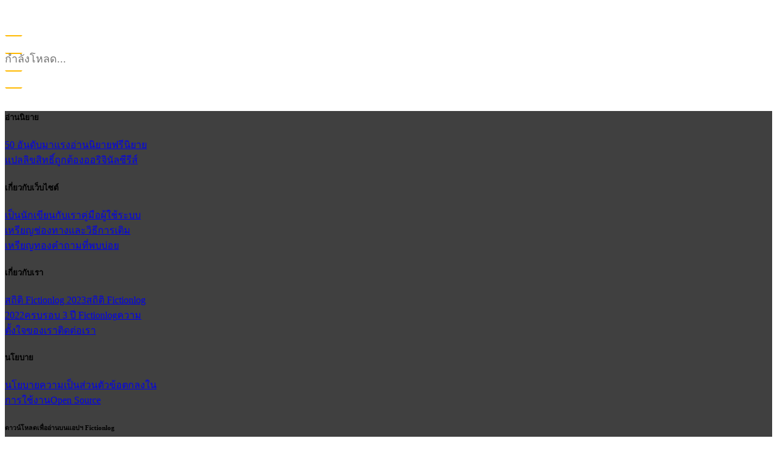

--- FILE ---
content_type: text/html; charset=utf-8
request_url: https://fictionlog.co/search?type=book&contentType=fiction&searchText=%23%E0%B8%AD%E0%B8%B5%E0%B8%AA%E0%B8%9B%E0%B8%AD%E0%B8%A3%E0%B9%8C%E0%B8%95
body_size: 6628
content:
<!DOCTYPE html><html lang="th"><head><meta charSet="utf-8"/><meta name="viewport" content="width=device-width, initial-scale=1.0, maximum-scale=5.0"/><title>Fictionlog นิยายออนไลน์ นิยายแปล เว็บตูนถูกลิขสิทธิ์ สนุกครบรส! | Fictionlog นิยายออนไลน์ นิยายแปล เว็บตูนถูกลิขสิทธิ์ สนุกครบรส!</title><meta name="description" content="นิยายแฟนตาซี นิยายรัก นิยายวาย นิยายดราม่า ไปจนถึงนิยายแปลถูกลิขสิทธิ์ก็มีเพียบ ลงตอนใหม่ทุกวัน อ่านกันให้จุใจ ร่วมสนับสนุนนักเขียน-นักแปลไปด้วยกัน!"/><link rel="canonical" href="https://fictionlog.co/search"/><meta property="og:url" content="https://fictionlog.co/search"/><meta property="og:type" content="website"/><meta property="og:title" content="Fictionlog นิยายออนไลน์ นิยายแปล เว็บตูนถูกลิขสิทธิ์ สนุกครบรส! | Fictionlog นิยายออนไลน์ นิยายแปล เว็บตูนถูกลิขสิทธิ์ สนุกครบรส!"/><meta property="og:description" content="นิยายแฟนตาซี นิยายรัก นิยายวาย นิยายดราม่า ไปจนถึงนิยายแปลถูกลิขสิทธิ์ก็มีเพียบ ลงตอนใหม่ทุกวัน อ่านกันให้จุใจ ร่วมสนับสนุนนักเขียน-นักแปลไปด้วยกัน!"/><meta property="og:image" content="https://s3-ap-southeast-1.amazonaws.com/fictionlog-shared/facebook/fictionlog-2.0.jpg"/><meta property="og:image:width" content="1200"/><meta property="og:image:height" content="630"/><meta property="og:locale" content="th_TH"/><meta property="og:site_name" content="Fictionlog"/><meta name="twitter:card" content="summary_large_image"/><meta name="twitter:site" content="@Fictionlog"/><meta name="twitter:title" content="Fictionlog นิยายออนไลน์ นิยายแปล เว็บตูนถูกลิขสิทธิ์ สนุกครบรส! | Fictionlog นิยายออนไลน์ นิยายแปล เว็บตูนถูกลิขสิทธิ์ สนุกครบรส!"/><meta name="twitter:description" content="นิยายแฟนตาซี นิยายรัก นิยายวาย นิยายดราม่า ไปจนถึงนิยายแปลถูกลิขสิทธิ์ก็มีเพียบ ลงตอนใหม่ทุกวัน อ่านกันให้จุใจ ร่วมสนับสนุนนักเขียน-นักแปลไปด้วยกัน!"/><meta name="twitter:image" content="https://s3-ap-southeast-1.amazonaws.com/fictionlog-shared/facebook/fictionlog-2.0.jpg"/><meta name="next-head-count" content="19"/><link rel="icon" href="https://static-assets.fictionlog.co/favicons/favicon.ico" sizes="any"/><link rel="icon" href="https://static-assets.fictionlog.co/favicons/favicon.svg&quot; type=&quot;image/svg+xml"/><link rel="apple-touch-icon" href="https://static-assets.fictionlog.co/favicons/apple-touch-icon.png"/><link rel="manifest" href="https://static-assets.fictionlog.co/favicons/manifest.webmanifest"/><meta name="apple-mobile-web-app-title" content="Fictionlog"/><meta name="application-name" content="Fictionlog"/><meta name="theme-color" content="#ffffff"/><meta name="google-adsense-account" content="ca-pub-8360488696776438"/><link rel="preload" href="https://static-assets.fictionlog.co/web/fonts/db_heavent_bd.woff2" type="font/woff2" as="font" crossorigin="anonymous"/><link rel="preload" href="https://static-assets.fictionlog.co/web/fonts/db_heavent_bd_it.woff2" type="font/woff2" as="font" crossorigin="anonymous"/><link rel="preload" href="https://static-assets.fictionlog.co/web/fonts/thongterm_light.woff2" type="font/woff2" as="font" crossorigin="anonymous"/><link rel="preload" href="https://static-assets.fictionlog.co/web/fonts/thongterm_bold.woff2" type="font/woff2" as="font" crossorigin="anonymous"/><link rel="preload" href="https://static-assets.fictionlog.co/web/fonts/thongterm_regular.woff2" type="font/woff2" as="font" crossorigin="anonymous"/><link rel="preload" href="https://static-assets.fictionlog.co/web/fonts/MNPaethai.woff2" type="font/woff2" as="font" crossorigin="anonymous"/><link rel="preload" href="https://static-assets.fictionlog.co/web/fonts/MNPaethai_bold_italic.woff2" type="font/woff2" as="font" crossorigin="anonymous"/><link rel="preload" href="https://static-assets.fictionlog.co/web/fonts/MNPaethai_light_italic.woff2" type="font/woff2" as="font" crossorigin="anonymous"/><link rel="preload" href="https://static-assets.fictionlog.co/web/fonts/MNPaethai_bold.woff2" type="font/woff2" as="font" crossorigin="anonymous"/><link rel="preload" href="https://static-assets.fictionlog.co/web/fonts/MNPaethai_medium.woff2" type="font/woff2" as="font" crossorigin="anonymous"/><link rel="preload" href="https://static-assets.fictionlog.co/web/fonts/MNPaethai_italic.woff2" type="font/woff2" as="font" crossorigin="anonymous"/><link rel="preload" href="https://static-assets.fictionlog.co/web/fonts/MNPaethai_light.woff2" type="font/woff2" as="font" crossorigin="anonymous"/><link rel="preload" href="https://static-assets.fictionlog.co/web/fonts/db_heavent_bd.ttf" type="font/ttf" as="font" crossorigin="anonymous"/><link rel="preload" href="https://static-assets.fictionlog.co/web/fonts/db_heavent_bd_it.ttf" type="font/ttf" as="font" crossorigin="anonymous"/><link rel="preload" href="https://static-assets.fictionlog.co/web/fonts/thongterm_light.ttf" type="font/ttf" as="font" crossorigin="anonymous"/><link rel="preload" href="https://static-assets.fictionlog.co/web/fonts/thongterm_bold.ttf" type="font/ttf" as="font" crossorigin="anonymous"/><link rel="preload" href="https://static-assets.fictionlog.co/web/fonts/thongterm_regular.ttf" type="font/ttf" as="font" crossorigin="anonymous"/><link rel="preload" href="https://static-assets.fictionlog.co/web/fonts/MNPaethai.ttf" type="font/ttf" as="font" crossorigin="anonymous"/><link rel="preload" href="https://static-assets.fictionlog.co/web/fonts/MNPaethai_bold_italic.ttf" type="font/ttf" as="font" crossorigin="anonymous"/><link rel="preload" href="https://static-assets.fictionlog.co/web/fonts/MNPaethai_light_italic.ttf" type="font/ttf" as="font" crossorigin="anonymous"/><link rel="preload" href="https://static-assets.fictionlog.co/web/fonts/MNPaethai_bold.ttf" type="font/ttf" as="font" crossorigin="anonymous"/><link rel="preload" href="https://static-assets.fictionlog.co/web/fonts/MNPaethai_medium.ttf" type="font/ttf" as="font" crossorigin="anonymous"/><link rel="preload" href="https://static-assets.fictionlog.co/web/fonts/MNPaethai_italic.ttf" type="font/ttf" as="font" crossorigin="anonymous"/><link rel="preload" href="https://static-assets.fictionlog.co/web/fonts/MNPaethai_light.ttf" type="font/ttf" as="font" crossorigin="anonymous"/><link rel="preload" href="https://static-assets.fictionlog.co/web/fonts/thongterm_light_E_v2.woff2" type="font/woff2" as="font" crossorigin="anonymous"/><link rel="preload" href="https://static-assets.fictionlog.co/web/fonts/thongterm_bold_E_v2.woff2" type="font/woff2" as="font" crossorigin="anonymous"/><link rel="preload" href="https://static-assets.fictionlog.co/web/fonts/MNPaethai_E_v2.woff2" type="font/woff2" as="font" crossorigin="anonymous"/><link rel="preload" href="https://static-assets.fictionlog.co/web/fonts/MNPaethai_bold_italic_E_v2.woff2" type="font/woff2" as="font" crossorigin="anonymous"/><link rel="preload" href="https://static-assets.fictionlog.co/web/fonts/MNPaethai_light_italic_E_v2.woff2" type="font/woff2" as="font" crossorigin="anonymous"/><link rel="preload" href="https://static-assets.fictionlog.co/web/fonts/MNPaethai_bold_E_v2.woff2" type="font/woff2" as="font" crossorigin="anonymous"/><link rel="preload" href="https://static-assets.fictionlog.co/web/fonts/MNPaethai_medium_E_v2.woff2" type="font/woff2" as="font" crossorigin="anonymous"/><link rel="preload" href="https://static-assets.fictionlog.co/web/fonts/MNPaethai_italic_E_v2.woff2" type="font/woff2" as="font" crossorigin="anonymous"/><link rel="preload" href="https://static-assets.fictionlog.co/web/fonts/MNPaethai_light_E_v2.woff2" type="font/woff2" as="font" crossorigin="anonymous"/><meta name="google-site-verification" content="i_XEftEJ48sIFNlAuRlJDYmMDagO_6v64GfbIeU6RdE"/><link rel="preload" href="/_next/static/css/d85b51955fd8dec7.css" as="style"/><link rel="stylesheet" href="/_next/static/css/d85b51955fd8dec7.css" data-n-g=""/><link rel="preload" href="/_next/static/css/094a3d8c1f831925.css" as="style"/><link rel="stylesheet" href="/_next/static/css/094a3d8c1f831925.css" data-n-p=""/><noscript data-n-css=""></noscript><script defer="" nomodule="" src="/_next/static/chunks/polyfills-c67a75d1b6f99dc8.js" type="ece7fbae993479e2c68a5f64-text/javascript"></script><script src="/_next/static/chunks/webpack-73466b48bbbc9285.js" defer="" type="ece7fbae993479e2c68a5f64-text/javascript"></script><script src="/_next/static/chunks/framework-09f3afa64952aba4.js" defer="" type="ece7fbae993479e2c68a5f64-text/javascript"></script><script src="/_next/static/chunks/main-6477c3c909b97bb9.js" defer="" type="ece7fbae993479e2c68a5f64-text/javascript"></script><script src="/_next/static/chunks/pages/_app-a3a24515981032bb.js" defer="" type="ece7fbae993479e2c68a5f64-text/javascript"></script><script src="/_next/static/chunks/pages/search-9da6e5594f64f5ce.js" defer="" type="ece7fbae993479e2c68a5f64-text/javascript"></script><script src="/_next/static/4SS2wJPfotR-q6jdaQuES/_buildManifest.js" defer="" type="ece7fbae993479e2c68a5f64-text/javascript"></script><script src="/_next/static/4SS2wJPfotR-q6jdaQuES/_ssgManifest.js" defer="" type="ece7fbae993479e2c68a5f64-text/javascript"></script><style data-styled="" data-styled-version="5.0.1"></style></head><body><div class="root"><div id="__next" data-reactroot=""><div><nav><div class="NavbarEmptyForSSRLoading_navbarEmptyForSSRLoading__s9rLT"></div></nav><main class="defaultFontFamily"><div class="flex justify-center"><div class="flex" style="padding:50px 0"><div class="Loading_loading__eel_l" style="color:var(--systemGrays02LabelSecondary);font-size:18px"><div class="Spinner_spinner__UaBJn" style="width:24px;height:24px"><div style="width:24px;height:24px;border:2.4px solid;border-color:var(--colorsBrandOrange01Primary) transparent transparent transparent"></div><div style="width:24px;height:24px;border:2.4px solid;border-color:var(--colorsBrandOrange01Primary) transparent transparent transparent"></div><div style="width:24px;height:24px;border:2.4px solid;border-color:var(--colorsBrandOrange01Primary) transparent transparent transparent"></div><div style="width:24px;height:24px;border:2.4px solid;border-color:var(--colorsBrandOrange01Primary) transparent transparent transparent"></div></div><div class="inline" style="font-size:18px">กำลังโหลด...</div></div></div></div></main></div><footer class="relative z-40 p-32" style="background:#404040"><div class="container"><div class="flex flex-col sm:flex-row"><div class="mb-24 sm:mb-0" style="width:250px"><h5 class="line-clamp-none text-left Typography_callout-db-heavent-16pt__VEEL_ mb-16 text-white cursor-pointer text-16">อ่านนิยาย</h5><a href="/browse?sortBy=trending"><span class="line-clamp-none text-left Typography_callout-db-heavent-16pt__VEEL_ flex mb-8 cursor-pointer text-14 text-[#b3b3b3]">50 อันดับมาแรง</span></a><a href="/f/happy-february"><span class="line-clamp-none text-left Typography_callout-db-heavent-16pt__VEEL_ flex mb-8 cursor-pointer text-14 text-[#b3b3b3]">อ่านนิยายฟรี</span></a><a href="/u/projectzyphon"><span class="line-clamp-none text-left Typography_callout-db-heavent-16pt__VEEL_ flex mb-8 cursor-pointer text-14 text-[#b3b3b3]">นิยายแปลลิขสิทธิ์ถูกต้อง</span></a><a href="/u/originalseries"><span class="line-clamp-none text-left Typography_callout-db-heavent-16pt__VEEL_ flex mb-8 cursor-pointer text-14 text-[#b3b3b3]">ออริจินัลซีรีส์</span></a></div><div class="mb-24 sm:mb-0" style="width:250px"><h5 class="line-clamp-none text-left Typography_callout-db-heavent-16pt__VEEL_ mb-16 text-white cursor-pointer text-16">เกี่ยวกับเว็บไซต์</h5><a href="/p/become-a-writer"><span class="line-clamp-none text-left Typography_callout-db-heavent-16pt__VEEL_ flex mb-8 cursor-pointer text-14 text-[#b3b3b3]">เป็นนักเขียนกับเรา</span></a><a href="/p/user-guidelines"><span class="line-clamp-none text-left Typography_callout-db-heavent-16pt__VEEL_ flex mb-8 cursor-pointer text-14 text-[#b3b3b3]">คู่มือผู้ใช้</span></a><a href="/p/user-guidelines#reader-coin-and-top-up-system"><span class="line-clamp-none text-left Typography_callout-db-heavent-16pt__VEEL_ flex mb-8 cursor-pointer text-14 text-[#b3b3b3]">ระบบเหรียญ</span></a><a href="/p/topup-coin"><span class="line-clamp-none text-left Typography_callout-db-heavent-16pt__VEEL_ flex mb-8 cursor-pointer text-14 text-[#b3b3b3]">ช่องทางและวิธีการเติมเหรียญทอง</span></a><a href="/p/faq"><span class="line-clamp-none text-left Typography_callout-db-heavent-16pt__VEEL_ flex mb-8 cursor-pointer text-14 text-[#b3b3b3]">คำถามที่พบบ่อย</span></a></div><div class="mb-24 sm:mb-0" style="width:250px"><h5 class="line-clamp-none text-left Typography_callout-db-heavent-16pt__VEEL_ mb-16 text-white cursor-pointer text-16">เกี่ยวกับเรา</h5><a href="/about-fic-2023"><span class="line-clamp-none text-left Typography_callout-db-heavent-16pt__VEEL_ flex mb-8 cursor-pointer text-14 text-[#b3b3b3]">สถิติ Fictionlog 2023</span></a><a href="/about-fic-2022"><span class="line-clamp-none text-left Typography_callout-db-heavent-16pt__VEEL_ flex mb-8 cursor-pointer text-14 text-[#b3b3b3]">สถิติ Fictionlog 2022</span></a><a href="/3-years-with-fictionlog"><span class="line-clamp-none text-left Typography_callout-db-heavent-16pt__VEEL_ flex mb-8 cursor-pointer text-14 text-[#b3b3b3]">ครบรอบ 3 ปี Fictionlog</span></a><a href="/p/philosophy"><span class="line-clamp-none text-left Typography_callout-db-heavent-16pt__VEEL_ flex mb-8 cursor-pointer text-14 text-[#b3b3b3]">ความตั้งใจของเรา</span></a><a href="/p/contact-us"><span class="line-clamp-none text-left Typography_callout-db-heavent-16pt__VEEL_ flex mb-8 cursor-pointer text-14 text-[#b3b3b3]">ติดต่อเรา</span></a></div><div class="mb-24 sm:mb-0" style="width:250px"><h5 class="line-clamp-none text-left Typography_callout-db-heavent-16pt__VEEL_ mb-16 text-white cursor-pointer text-16">นโยบาย</h5><a href="/p/privacy"><span class="line-clamp-none text-left Typography_callout-db-heavent-16pt__VEEL_ flex mb-8 cursor-pointer text-14 text-[#b3b3b3]">นโยบายความเป็นส่วนตัว</span></a><a href="/p/terms-and-conditions"><span class="line-clamp-none text-left Typography_callout-db-heavent-16pt__VEEL_ flex mb-8 cursor-pointer text-14 text-[#b3b3b3]">ข้อตกลงในการใช้งาน</span></a><a href="/p/open-source"><span class="line-clamp-none text-left Typography_callout-db-heavent-16pt__VEEL_ flex mb-8 cursor-pointer text-14 text-[#b3b3b3]">Open Source</span></a></div></div><div class="flex flex-col mt-0 mb-24 items-start sm:flex-col md:flex-row md:items-center md:my-24 "><h6 class="line-clamp-none text-left Typography_callout-db-heavent-16pt__VEEL_ text-systemGrays03LabelTertiary mb-[16px] md:mr-24 md:mb-0">ดาวน์โหลดเพื่ออ่านบนแอปฯ Fictionlog</h6><div class="flex justify-center items-center flex-row space-x-16"><div class="h-[40px] w-[120px]" style="cursor:pointer"><div class="Image_outerContainer__vWmDv" style="--aspectRatio:3;--backgroundColor:var(--systemGrays07FillTertiary)"><span style="box-sizing:border-box;display:block;overflow:hidden;width:initial;height:initial;background:none;opacity:1;border:0;margin:0;padding:0;position:absolute;top:0;left:0;bottom:0;right:0"><img alt="" src="[data-uri]" decoding="async" data-nimg="fill" class="Image_innerContainer__977Nl" style="position:absolute;top:0;left:0;bottom:0;right:0;box-sizing:border-box;padding:0;border:none;margin:auto;display:block;width:0;height:0;min-width:100%;max-width:100%;min-height:100%;max-height:100%;object-fit:cover;background-size:cover;background-position:0% 0%;filter:blur(20px);background-image:url(&quot;[data-uri]&quot;)"/><noscript><img alt="" src="[data-uri]" decoding="async" data-nimg="fill" style="position:absolute;top:0;left:0;bottom:0;right:0;box-sizing:border-box;padding:0;border:none;margin:auto;display:block;width:0;height:0;min-width:100%;max-width:100%;min-height:100%;max-height:100%;object-fit:cover" class="Image_innerContainer__977Nl" loading="lazy"/></noscript></span></div></div><div class="h-[40px] w-[135px]" style="cursor:pointer"><div class="Image_outerContainer__vWmDv" style="--aspectRatio:3.375;--backgroundColor:var(--systemGrays07FillTertiary)"><span style="box-sizing:border-box;display:block;overflow:hidden;width:initial;height:initial;background:none;opacity:1;border:0;margin:0;padding:0;position:absolute;top:0;left:0;bottom:0;right:0"><img alt="" src="[data-uri]" decoding="async" data-nimg="fill" class="Image_innerContainer__977Nl" style="position:absolute;top:0;left:0;bottom:0;right:0;box-sizing:border-box;padding:0;border:none;margin:auto;display:block;width:0;height:0;min-width:100%;max-width:100%;min-height:100%;max-height:100%;object-fit:cover;background-size:cover;background-position:0% 0%;filter:blur(20px);background-image:url(&quot;[data-uri]&quot;)"/><noscript><img alt="" src="[data-uri]" decoding="async" data-nimg="fill" style="position:absolute;top:0;left:0;bottom:0;right:0;box-sizing:border-box;padding:0;border:none;margin:auto;display:block;width:0;height:0;min-width:100%;max-width:100%;min-height:100%;max-height:100%;object-fit:cover" class="Image_innerContainer__977Nl" loading="lazy"/></noscript></span></div></div></div></div><div class="flex flex-col sm:flex-col md:flex-row"><div class="flex flex-col justify-between w-full flex-start md:items-end sm:flex-col md:flex-row"><div><div class="md:mt-12 text-14 text-systemGrays02LabelSecondary">© 2016-<!-- -->2023<!-- --> Storylog Co., Ltd.</div></div><div class="flex flex-col sm:flex-col md:flex-row sm:items-start md:items-end md:justify-between flex-1 mt-16 md:mt-0"><div class="ml-0 md:ml-[35px] flex flex-row items-center"><a class="" target="_blank" rel="noopener noreferrer" href="https://www.facebook.com/fictionlog"><div class="Icon_iconWrapper__cGv0s block Icon_svg__jWQNe" style="--iconSize:24px;--fillColor:#b3b3b3"><svg xmlns="http://www.w3.org/2000/svg" viewBox="0 0 48 48"><path fill="#8C8C8C" fill-rule="evenodd" d="M9.6 6h28.8A3.6 3.6 0 0142 9.6v28.8a3.6 3.6 0 01-3.6 3.6H9.6A3.6 3.6 0 016 38.4V9.6A3.6 3.6 0 019.6 6zm11.176 14.102H16v5.16h4.776V38h5.493V25.263h4.82l.672-5.161H26.27V16.26c0-.911.801-1.648 1.79-1.648H32v-4.576a7.085 7.085 0 00-.716-.036h-4.06c-3.561 0-6.448 2.655-6.448 5.93v4.172z"></path></svg></div></a><a class="ml-24 md:ml-32" target="_blank" rel="noopener noreferrer" href="https://www.twitter.com/fictionlog"><div class="Icon_iconWrapper__cGv0s block Icon_svg__jWQNe" style="--iconSize:20px;--fillColor:#b3b3b3"><svg width="20" height="20" viewBox="0 0 20 20" fill="none" xmlns="http://www.w3.org/2000/svg"><g clip-path="url(#clip0_729_272)"><path d="M11.6408 8.46429L18.9224 0H17.1969L10.8743 7.34942L5.82442 0H0L7.63638 11.1136L0 19.9897H1.72561L8.40246 12.2285L13.7355 19.9897H19.5599L11.6408 8.46429ZM9.27734 11.2115L8.50362 10.1049L2.34737 1.29901H4.9978L9.96597 8.40562L10.7397 9.51229L17.1977 18.7498H14.5473L9.27734 11.2115Z" fill="#BEBEC0"></path></g><defs><clipPath id="clip0_729_272"><rect width="19.5599" height="20" fill="white"></rect></clipPath></defs></svg></div></a><a class="ml-24 md:ml-32" target="_blank" rel="noopener noreferrer" href="https://www.instagram.com/fictionlog.official/"><div class="Icon_iconWrapper__cGv0s block Icon_svg__jWQNe" style="--iconSize:20px;--fillColor:#b3b3b3"><svg xmlns="http://www.w3.org/2000/svg" width="20" height="20" viewBox="0 0 20 20"><path data-name="Subtraction 14" d="M16 20H4a4 4 0 0 1-4-4V4a4 4 0 0 1 4-4h12a4 4 0 0 1 4 4v12a4 4 0 0 1-4 4zM10 3c-2.273 0-2.544.009-3.45.05a4.734 4.734 0 0 0-1.586.293 2.659 2.659 0 0 0-.982.639 2.642 2.642 0 0 0-.639.982A4.735 4.735 0 0 0 3.05 6.55C3.008 7.455 3 7.726 3 10s.009 2.544.05 3.451a4.718 4.718 0 0 0 .293 1.585 2.83 2.83 0 0 0 1.621 1.621 4.73 4.73 0 0 0 1.586.293c.923.042 1.2.05 3.45.05s2.527-.009 3.451-.05a4.728 4.728 0 0 0 1.585-.293 2.83 2.83 0 0 0 1.621-1.621 4.728 4.728 0 0 0 .293-1.585c.042-.907.05-1.178.05-3.451s-.009-2.545-.05-3.45a4.73 4.73 0 0 0-.293-1.586 2.83 2.83 0 0 0-1.621-1.621 4.718 4.718 0 0 0-1.586-.293C12.544 3.008 12.272 3 10 3zm0 11.385A4.384 4.384 0 1 1 14.385 10 4.389 4.389 0 0 1 10 14.385zm0-7.231A2.846 2.846 0 1 0 12.846 10 2.849 2.849 0 0 0 10 7.154zm4.559-.687a1.025 1.025 0 1 1 1.025-1.025 1.026 1.026 0 0 1-1.027 1.025z" fill="#bebec0"></path></svg></div></a><a class="ml-24 md:ml-32" target="_blank" rel="noopener noreferrer" href="https://www.tiktok.com/@fictionlog.official"><div class="Icon_iconWrapper__cGv0s block Icon_svg__jWQNe" style="--iconSize:20px;--fillColor:#b3b3b3"><svg xmlns="http://www.w3.org/2000/svg" width="20" height="20" viewBox="0 0 20 20"><path data-name="Subtraction 15" d="M16 20H4a4 4 0 0 1-4-4V4a4 4 0 0 1 4-4h12a4 4 0 0 1 4 4v12a4 4 0 0 1-4 4zM8.258 8.063c-.116 0-.233 0-.348.013a4.6 4.6 0 0 0-3.852 2.694 4.546 4.546 0 0 0-.391 1.575 4.6 4.6 0 0 0 .2 1.681 4.585 4.585 0 0 0 1.555 2.234l.035.029a.886.886 0 0 0 .2.136l.057.05.057.05a2.332 2.332 0 0 0 .383.234 4.66 4.66 0 0 0 2.07.5 4.588 4.588 0 0 0 .562-.035 4.624 4.624 0 0 0 4.088-4.594c.006-1.037 0-2.092 0-3.112V7.781a.242.242 0 0 0 0-.031c0-.033-.009-.067.023-.082a.034.034 0 0 1 .014 0 .105.105 0 0 1 .058.032.285.285 0 0 0 .026.02 5.965 5.965 0 0 0 1.953.841 5.475 5.475 0 0 0 1.232.149h.01c.133 0 .15-.008.15-.138 0-.386-.013-1.219-.021-1.771 0-.276-.008-.475-.008-.525 0-.066 0-.068-.07-.068h-.021a3.156 3.156 0 0 1-.469-.042 4.1 4.1 0 0 1-2.826-2.733 4.938 4.938 0 0 1-.077-.613c0-.078 0-.078-.078-.079H10.4c-.027 0-.041 0-.05.01s-.01.032-.009.075v9.785a2.07 2.07 0 0 1-1 1.815 2.033 2.033 0 0 1-1.081.312 2.3 2.3 0 0 1-.447-.045 2.742 2.742 0 0 1-.481-.157H7.32l-.02-.018-.02-.018a1.528 1.528 0 0 0-.125-.091l-.046-.032a2.071 2.071 0 0 1 .467-3.693 1.866 1.866 0 0 1 .644-.113h.1a2.235 2.235 0 0 1 .487.075.122.122 0 0 0 .033.005c.034 0 .053-.023.055-.068v-.061c0-.54-.02-1.844-.025-1.859v-.5c0-.05-.026-.057-.064-.062a4.854 4.854 0 0 0-.548-.038z" fill="#bebec0"></path></svg></div></a></div><div class="ml-0 md:ml-[35px] flex flex-col sm:flex-col md:flex-row md:items-center"><h6 class="line-clamp-none text-left Typography_callout-db-heavent-16pt__VEEL_ text-systemGrays03LabelTertiary mb-[16px] mt-[24px] md:mt-0 md:mb-0 mr-[16px]">แพลตฟอร์มในเครือ</h6><div class="flex"><a class="mr-[16px]" target="_blank" rel="noopener noreferrer" href="https://pintobook.com"><img class="m-auto" src="https://static-assets.fictionlog.co/web/images/logo/logo-pinto.svg" alt="pintobook.com"/></a><a target="_blank" rel="noopener noreferrer" href="https://tunwalai.com"><img class="m-auto h-[32px] w-[32px]" src="https://static-assets.fictionlog.co/web/images/logo/logo-tunwalai.webp" alt="tunwalai.com"/></a></div></div></div></div></div></div></footer><style>
      :root {
        
  --colorsBrandOrange01Primary: #ffb900;
  --colorsBrandOrange02Darker: #e6a700;
  --colorsBrandOrange03Lighter: #ffc733;
  --colorsBrandOrange04Lightest: #ffdc81;
  --colorsBrandOrange05FillPrimary: #fff1cc;
  --colorsBrandOrange06FillSecondary: #fff4d6;
  --colorsBrandOrange07FillTertiary: #fff6e0;
  --colorsBrandOrange08FillQuaternary: #fffaeb;

  --colorsBrandRed01Primary: #ff5a65;
  --colorsBrandRed02Darker: #ff414d;
  --colorsBrandRed03Lighter: #ff8d95;
  --colorsBrandRed04Lightest: #ffc0c4;
  --colorsBrandRed05FillPrimary: #ffdee0;
  --colorsBrandRed06FillSecondary: #ffe4e6;
  --colorsBrandRed07FillTertiary: #ffebec;
  --colorsBrandRed08FillQuaternary: #fff2f3;

  --colorsBrandTurquoise01Primary: #3bc6c6;
  --colorsBrandTurquoise02Darker: #34b3b3;
  --colorsBrandTurquoise03Lighter: #63d1d1;
  --colorsBrandTurquoise04Lightest: #8adddd;
  --colorsBrandTurquoise05FillPrimary: #d8f4f4;
  --colorsBrandTurquoise06FillSecond: #dff6f6;
  --colorsBrandTurquoise07FillTertiary: #e7f8f8;
  --colorsBrandTurquoise08FillQuaternary: #f0fbfb;

  --systemGrays01LabelPrimary: #010000;
  --systemGrays02LabelSecondary: #757575;
  --systemGrays03LabelTertiary: #bebec0;
  --systemGrays04LabelQuaternary: #dcdcdd;
  --systemGrays05FillPrimary: #e4e4e6;
  --systemGrays06FillSecondary: #e9e9ea;
  --systemGrays07FillTertiary: #eeeeef;
  --systemGrays08FillQuaternary: #f4f4f5;

  --colorsWhite: #ffffff;
  --colorsFacebook: #4267b2;
  --systemComponentsDisabled: #999999;

  --componentsBgBase: #fffffe;
  --componentsBgGrouped01: #f4f4f4;
  --componentsBgGrouped02: #fffffd;
  --componentsDivider: #e6e6e6;

  --opacityBlack20: rgba(0, 0, 0, 0.2);
  --opacityBlack40: rgba(0, 0, 0, 0.4);
  --opacityBlack60: rgba(0, 0, 0, 0.6);
  --opacityBlack80: rgba(0, 0, 0, 0.8);

  --opacityWhite20: rgba(255, 255, 255, 0.2);
  --opacityWhite60: rgba(255, 255, 255, 0.6);
  --opacityWhite80: rgba(255, 255, 255, 0.8);

  --overlayBGModal: rgba(255, 255, 255, 0.6);
  
  --colorsRed01Primary: #e84342;

      }
      </style></div></div><script id="__NEXT_DATA__" type="application/json">{"props":{"pageProps":{}},"page":"/search","query":{},"buildId":"4SS2wJPfotR-q6jdaQuES","nextExport":true,"autoExport":true,"isFallback":false,"scriptLoader":[{"strategy":"afterInteractive","dangerouslySetInnerHTML":{"__html":"(function(w,d,s,l,i){w[l]=w[l]||[];w[l].push({'gtm.start':\n                      new Date().getTime(),event:'gtm.js'});var f=d.getElementsByTagName(s)[0],\n                      j=d.createElement(s),dl=l!='dataLayer'?'\u0026l='+l:'';j.async=true;j.src=\n                      'https://www.googletagmanager.com/gtm.js?id='+i+dl;f.parentNode.insertBefore(j,f);\n                      })(window,document,'script','dataLayer','GTM-PSGN6R2');"}},{"src":"https://www.googletagmanager.com/gtag/js?id=G-XC06B1M7P0","strategy":"afterInteractive"},{"id":"google-analytics","strategy":"afterInteractive","children":"\n            window.dataLayer = window.dataLayer || [];\n            function gtag(){window.dataLayer.push(arguments);}\n            gtag('js', new Date());\n\n            gtag('config', 'G-XC06B1M7P0');\n          "}]}</script><script type="ece7fbae993479e2c68a5f64-text/javascript" src="https://appleid.cdn-apple.com/appleauth/static/jsapi/appleid/1/en_US/appleid.auth.js"></script><script type="ece7fbae993479e2c68a5f64-text/javascript">
                window.AppleID.auth.init({
                  clientId: 'co.fictionlog.web',
                  usePopup: true,
                  scope: 'email',
                  redirectURI: 'https://fictionlog.co/redirect',
                });
              </script><script async="" type="ece7fbae993479e2c68a5f64-text/javascript">
              window.fbAsyncInit = function() {
                  FB.init({
                    appId      : '1027173290637179',
                    cookie     : true,
                    xfbml      : true,
                    version    : 'v4.0'
                  });
                  FB.AppEvents.logPageView();
                };

                (function(d, s, id){
                  var js, fjs = d.getElementsByTagName(s)[0];
                  if (d.getElementById(id)) {return;}
                  js = d.createElement(s); js.id = id;
                  js.src = "https://connect.facebook.net/en_US/sdk.js";
                  fjs.parentNode.insertBefore(js, fjs);
                }(document, 'script', 'facebook-jssdk'));
            </script><script async="" src="https://cdn.omise.co/omise.js" type="ece7fbae993479e2c68a5f64-text/javascript"></script><script type="ece7fbae993479e2c68a5f64-text/javascript">
          <!-- Facebook Pixel Code -->
            !function(f,b,e,v,n,t,s)
            {if(f.fbq)return;n=f.fbq=function(){n.callMethod?
            n.callMethod.apply(n,arguments):n.queue.push(arguments)};
            if(!f._fbq)f._fbq=n;n.push=n;n.loaded=!0;n.version='2.0';
            n.queue=[];t=b.createElement(e);t.async=!0;
            t.src=v;s=b.getElementsByTagName(e)[0];
            s.parentNode.insertBefore(t,s)}(window, document,'script',
            'https://connect.facebook.net/en_US/fbevents.js');
            fbq('init', '698746837580152');
            fbq('track', 'PageView');
          <!-- End Facebook Pixel Code -->
        </script><noscript><img height="1" width="1" style="display:none" src="https://www.facebook.com/tr?id=698746837580152&amp;ev=PageView&amp;noscript=1"/></noscript><noscript> <iframe src="https://www.googletagmanager.com/ns.html?id=GTM-PSGN6R2" height="0" width="0" style="display:none;visibility:hidden"></iframe></noscript><script src="/cdn-cgi/scripts/7d0fa10a/cloudflare-static/rocket-loader.min.js" data-cf-settings="ece7fbae993479e2c68a5f64-|49" defer></script></body></html>

--- FILE ---
content_type: image/svg+xml
request_url: https://static-assets.fictionlog.co/web/images/logo/logo-pinto.svg
body_size: 962
content:
<svg width="32" height="32" viewBox="0 0 32 32" fill="none" xmlns="http://www.w3.org/2000/svg">
<g clip-path="url(#clip0_704_182)">
<path d="M4.8 0C4.8 0 4.8 0 4.8 0H27.2C28.473 0 29.6939 0.505713 30.5941 1.40589C31.4943 2.30606 32 3.52696 32 4.8V27.2C32 28.473 31.4943 29.6939 30.5941 30.5941C29.6939 31.4943 28.473 32 27.2 32H4.8C3.52696 32 2.30606 31.4943 1.40589 30.5941C0.505713 29.6939 0 28.473 0 27.2L0 4.8C0 3.52696 0.505713 2.30606 1.40589 1.40589C2.30606 0.505713 3.52696 0 4.8 0C4.8 0 4.8 0 4.8 0Z" fill="#E84342"/>
<path d="M22.2448 8.04959L13.52 5.71119C13.5048 5.70719 13.4888 5.70319 13.4728 5.69999C12.6102 5.54509 11.7246 5.57397 10.8739 5.78475C10.0232 5.99553 9.22652 6.38346 8.536 6.92319C8.37517 7.04617 8.24366 7.20333 8.15096 7.38332C8.05827 7.56331 8.00671 7.76164 8 7.96399L8.0104 21.164C8.01108 21.5707 8.14554 21.9658 8.39306 22.2885C8.64057 22.6112 8.98739 22.8435 9.38 22.9496L17.0064 24.9968C17.0586 25.0106 17.1124 25.0176 17.1664 25.0176C17.3157 25.0172 17.4598 24.9626 17.5719 24.864C17.684 24.7654 17.7566 24.6295 17.7761 24.4815C17.7956 24.3335 17.7608 24.1834 17.6781 24.0591C17.5954 23.9348 17.4705 23.8448 17.3264 23.8056L9.7008 21.764C9.56988 21.7287 9.45422 21.6513 9.37166 21.5437C9.2891 21.4361 9.24424 21.3044 9.244 21.1688L9.2344 9.23679L18.0896 11.6088C18.273 11.6582 18.4351 11.7666 18.5508 11.9172C18.6664 12.0679 18.7293 12.2524 18.7296 12.4424V15.1848C18.7296 15.3484 18.7946 15.5053 18.9103 15.6209C19.0259 15.7366 19.1828 15.8016 19.3464 15.8016C19.51 15.8016 19.6669 15.7366 19.7825 15.6209C19.8982 15.5053 19.9632 15.3484 19.9632 15.1848V12.4432C19.9624 11.9818 19.8097 11.5336 19.5288 11.1676C19.2479 10.8017 18.8543 10.5384 18.4088 10.4184L9.7144 8.08879C9.52 8.00879 9.3536 7.84879 9.7616 7.55359C10.8032 6.93598 12.0299 6.70752 13.224 6.90879L21.9256 9.24159C22.1615 9.30494 22.3699 9.44431 22.5186 9.63811C22.6673 9.83191 22.7479 10.0693 22.748 10.3136V22.8912L19.9608 24.24V18.3872C19.977 18.1751 19.9495 17.962 19.8801 17.761C19.8106 17.56 19.7006 17.3754 19.557 17.2186C19.4133 17.0618 19.239 16.9361 19.0448 16.8494C18.8506 16.7627 18.6407 16.7167 18.428 16.7144C18.0216 16.7148 17.632 16.8764 17.3446 17.1638C17.0573 17.4512 16.8956 17.8408 16.8952 18.2472C16.8952 18.4108 16.9602 18.5677 17.0759 18.6833C17.1915 18.799 17.3484 18.864 17.512 18.864C17.6756 18.864 17.8325 18.799 17.9481 18.6833C18.0638 18.5677 18.1288 18.4108 18.1288 18.2472C18.1288 18.1678 18.1603 18.0917 18.2164 18.0356C18.2725 17.9795 18.3486 17.948 18.428 17.948C18.6272 17.948 18.7272 18.096 18.7272 18.388V25.028C18.7273 25.1552 18.7601 25.2802 18.8226 25.3911C18.885 25.5019 18.9749 25.5948 19.0837 25.6608C19.1925 25.7268 19.3164 25.7636 19.4435 25.7678C19.5706 25.7721 19.6967 25.7435 19.8096 25.6848L23.2832 24.0048C23.4913 23.9031 23.6667 23.7452 23.7898 23.549C23.9128 23.3527 23.9784 23.126 23.9792 22.8944V10.3128C23.9788 9.79744 23.8087 9.29657 23.4952 8.88752C23.1817 8.47848 22.7423 8.18401 22.2448 8.04959Z" fill="white"/>
</g>
<defs>
<clipPath id="clip0_704_182">
<rect width="32" height="32" fill="white"/>
</clipPath>
</defs>
</svg>
